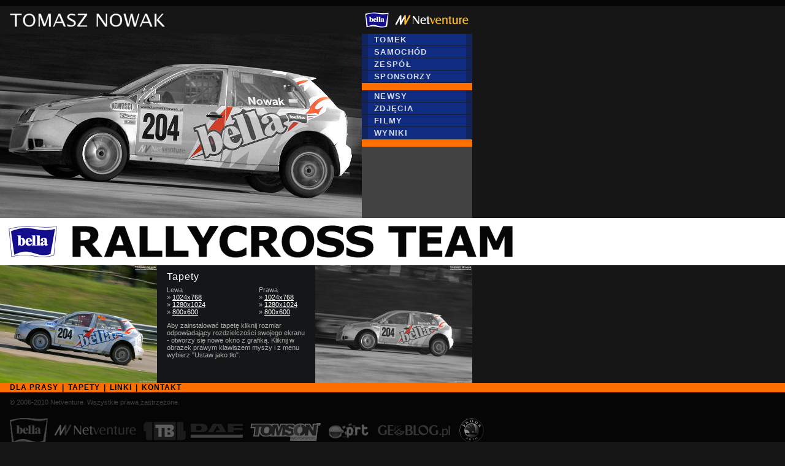

--- FILE ---
content_type: text/html; charset=UTF-8
request_url: https://www.tomasznowak.pl/tapety?locale=pl
body_size: 2296
content:
<!DOCTYPE html PUBLIC "-//W3C//DTD XHTML 1.0 Transitional//EN" "http://www.w3.org/TR/xhtml1/DTD/xhtml1-transitional.dtd">
<html xmlns="http://www.w3.org/1999/xhtml" xml:lang="pl">
  <head>
    <title>Tomasz Nowak / Tapety</title>
    <meta http-equiv="content-type" content="text/html; charset=UTF-8" />
    <meta name="author" content="Netventure, http://www.netventure.pl/" />
    <meta name="copyright" content="Netventure, http://www.netventure.pl/" />
    <meta name="publisher" content="Netventure, http://www.netventure.pl/" />
    <meta name="description" content="" />
    <meta name="keywords" content="" />
    <meta name="robots" content="index, follow" />
    <link rel="icon" href="/favicon.ico" type="image/x-icon"/>
    <link rel="shortcut icon" href="/favicon.ico" type="image/x-icon"/>
    <link type="text/css" href="/style/stylesheets/basics.css" rel="stylesheet"/>
    <link type="text/css" href="/style/stylesheets/default.css" rel="stylesheet"/>
    <link type="text/css" href="/style/stylesheets/lightbox.css" rel="stylesheet" media="screen"/>
    <script src="/style/javascripts/flash.js" type="text/javascript"></script>
    <script src="/style/javascripts/prototype.js" type="text/javascript"></script>
    <script src="/style/javascripts/scriptaculous.js?load=effects" type="text/javascript"></script>
    <script src="/style/javascripts/lightbox.js" type="text/javascript"></script>
  </head>
  <body>

    <!-- gorny pasek -->
    <div style="background-color: #050505; width: 100%; height: 10px; font-size: 1pt;">&nbsp;</div>

    <!-- TOMASZ NOWAK i logotypy -->
    <div style="width: 770px; height: 45px;">
      <div style="width: 320px; margin-top: 12px; padding-left: 16px; float: left;">
        <!--<h1 style="margin: 0px; font-family: Lucida Sans Unicode, Arial, Helvetica, sans-serif; letter-spacing: 2px; font-size: 22pt; font-weight: normal; color: #FFFFFF;"><a class="tn" href="/" title="Tomasz Nowak - strona główna">TOMASZ NOWAK</a></h1>-->
        <a class="tn" href="/" title="TOMASZ NOWAK"><img src="/style/images/header_tomasz_nowak.gif" width="253" height="22" alt="TOMASZ NOWAK" /></a>
      </div>
      <div style="padding-left: 254px; float: left;">
        <img style="display: block; padding-top: 10px; padding-left: 5px; float: left;" src="/style/images/logo_bella_top.gif" width="39" height="25" alt="bella"/>
        <img style="display: block; padding-top: 14px; padding-left: 10px; float: left;" src="/style/images/logo_netventure_top.gif" width="120" height="17" alt="Netventure"/>
      </div>
    </div>

    <!-- splash -->
    <div style="width: 590px; height: 300px; float: left;">
      <img style="display: block;" src="/style/images/design_splash_tapety.jpg" width="590" height="300" alt=""/>
    </div>

    <!-- menu -->
    <div style="background-color: #424242; width: 180px; height: 300px; float: left;">
      <div id="menu1">
        <ul style="width: 180px;">
          <li><a href="/tomek">TOMEK</a></li>
          <li><a href="/samochod">SAMOCHÓD</a></li>
          <li><a href="/zespol">ZESPÓŁ</a></li>
          <li><a href="/sponsorzy">SPONSORZY</a></li>
        </ul>
        <ul style="width: 180px;">
          <li><a href="/newsy">NEWSY</a></li>
          <li><a href="/zdjecia">ZDJĘCIA</a></li>
          <li><a href="/filmy">FILMY</a></li>
          <li><a href="/wyniki">WYNIKI</a></li>
        </ul>
      </div>
      <!--<div id="menu1b" style="padding: 10px 10px 0px 10px;">
        <img style="display: block;" src="/style/images/header_rallycross_w_pigulce.gif" width="120" height="13" alt="Rallycross w pigułce"/>
        &raquo; <a href="/rallycross/opis">Co to jest rallycross?</a><br/>
        &raquo; <a href="/rallycross/klasy">Jakie auta startują?</a><br/>
        &raquo; <a href="/rallycross/tory">Gdzie to się odbywa?</a><br/>
        &raquo; <a href="/rallycross/kalendarz">Kiedy są zawody?</a><br/>
        &raquo; <a href="/rallycross/linki">Linki rallycrossowe</a><br/>
      </div>-->
    </div>

    <!-- bella RALLYROSS TEAM -->
    <div style="background-color: #FFFFFF; width: 100%; height: 77px; clear: both;">
      <div style="width: 836px;">
        <img style="margin: 13px 20px 0 14px; float: left;" src="/style/images/logo_bella_home.gif" width="79" height="52" alt="bella"/>
        <!--<h1 style="padding: 0px; margin: -8px 0px -8px 0px; font-family: Verdana, Arial, Helvetica, sans-serif; letter-spacing: -3px; font-size: 55pt; font-weight: bold; float: left;">RALLYCROSS TEAM</h1>-->
        <img style="margin: 12px 0 10px 5px;" src="/style/images/header_rallycross_team.gif" width="718" height="53" alt="RALLYCROSS TEAM"/>
      </div>
    </div>

<!-- content -->
<div class="column" style="width: 256px; height: 192px; padding: 0px; background-color: #0D0F10; color: #AFAFAF; float: left;">
  <img style="display: block; padding: 0 0 0 0;" src="/content/images/9_2_nowak2006_tapeta1_1024x768_v2.jpg" width="256" height="192" alt="Tapeta 1" border="0" />
</div>

<div class="column" style="width: 226px; height: 172px; padding: 10px 16px 10px 16px; background-color: #141617; color: #AFAFAF; float: left;">
  <h3>Tapety</h3>
  <div style="padding-top: 6px;">
    <table style="margin-bottom: 10px;">
      <tr>
        <td width="150">
          Lewa<br/>
          &raquo; <a href="/zdjecia/tapety/nowak2006_tapeta1_1024x768_v2.jpg" target="_blank">1024x768</a><br/>
          &raquo; <a href="/zdjecia/tapety/nowak2006_tapeta1_1280x1024_v2.jpg" target="_blank">1280x1024</a><br/>
          &raquo; <a href="/zdjecia/tapety/nowak2006_tapeta1_800x600_v2.jpg" target="_blank">800x600</a>
        </td>
        <td>
          Prawa<br/>
          &raquo; <a href="/zdjecia/tapety/nowak2006_tapeta2_1024x768_v2.jpg" target="_blank">1024x768</a><br/>
          &raquo; <a href="/zdjecia/tapety/nowak2006_tapeta2_1280x1024_v2.jpg" target="_blank">1280x1024</a><br/>
          &raquo; <a href="/zdjecia/tapety/nowak2006_tapeta2_800x600_v2.jpg" target="_blank">800x600</a>
        </td>
      </tr>
    </table>
    Aby zainstalować tapetę kliknij rozmiar odpowiadający rozdzielczości swojego ekranu - otworzy się nowe okno z&nbsp;grafiką.
    Kliknij w obrazek prawym klawiszem myszy i&nbsp;z menu wybierz "Ustaw jako tło".
  </div>

</div>

<div class="column" style="width: 256px; height: 192px; padding: 0px; background-color: #242426; color: #E1E1E1; float: left;">
  <img style="display: block; padding: 0 0 0 0;" src="/content/images/9_2_nowak2006_tapeta2_1024x768_v2.jpg" width="256" height="192" alt="Tapeta 2" border="0" />
</div>

    <!-- menu bottom -->
    <div style="background-color: #FF6F00; width: 100%; height: 15px; clear: both;">
      <div id="menubottom">
        <a href="/prasa">DLA PRASY</a> | <a href="/tapety">TAPETY</a> | <a href="/linki">LINKI</a> | <a href="/kontakt">KONTAKT</a>
      </div>
    </div>

    <!-- footer -->
    <div style="background-color: #050505; width: 100%; height: 120px;">
      <div style="padding-left: 16px; padding-top: 10px; color: #3D3E3F; font-family: Tahoma, Arial, Helvetica, sans-serif;">© 2006-2010 Netventure. Wszystkie prawa zastrzeżone. <!--Informacje o prawach autorskich.--></div>
      <div style="padding-left: 16px; padding-top: 20px;">
        <a href="http://www.bella.pl/" target="_blank"><img style="display: block; float: left;" src="/style/images/logo_bella_bottom.gif" width="62" height="40" alt="bella" title="bella"/></a>
        <a href="http://www.netventure.pl/" target="_blank"><img style="padding-left: 10px; padding-top: 7px; display: block; float: left;" src="/style/images/logo_netventure_bottom.png" width="134" height="26" alt="Netventure" title="Netventure"/></a>
        <a href="http://www.tb.eu/tb-tts/" target="_blank"><img style="padding-left: 12px; padding-top: 6px; display: block; float: left;" src="/style/images/logo_tb_bottom.gif" width="69" height="30" alt="TB" title="TB Truck & Trailer Serwis"/></a>
        <a href="http://www.tb.eu/tb-tts/" target="_blank"><img style="padding-left: 8px; padding-top: 9px; display: block; float: left;" src="/style/images/logo_daf_bottom.gif" width="85" height="23" alt="DAF" title="TB Truck & Trailer Serwis"/></a>
        <a href="http://www.tomson.com.pl/" target="_blank"><img style="padding-left: 12px; padding-top: 7px; display: block; float: left;" src="/style/images/logo_tomson_bottom.png" width="115" height="30" alt="TOMSON Motorsport" title="TOMSON Motorsport"/></a>
        <a href="http://www.rallycrossteam.pl/" target="_blank"><img style="padding-left: 10px; padding-top: 7px; display: block; float: left;" src="/style/images/logo_prt_bottom.png" width="69" height="26" alt="Poland Rallycross Team" title="Poland Rallycross Team"/></a>
        <a href="http://www.geoblog.pl/" target="_blank"><img style="padding-left: 9px; padding-top: 7px; display: block; float: left;" src="/style/images/logo_geoblog_bottom.png" width="128" height="26" alt="Geoblog.pl" title="Geoblog.pl - Twoje notatki z podróży"/></a>
        <img style="padding-left: 10px; padding-top: 0px; display: block; float: left;" src="/style/images/logo_skoda_bottom.gif" width="40" height="40" alt="ŠkodaAuto"/>
      </div>
    </div>

  </body>
</html>
<!-- Processed in 1 miliseconds. -->


--- FILE ---
content_type: text/css
request_url: https://www.tomasznowak.pl/style/stylesheets/basics.css
body_size: 92
content:
/* Netventure, http://www.netventure.pl/ */

body { background: #FFFFFF; padding: 0px; margin: 0px; }
table { border-width: 0px; border-collapse: collapse; }
td { vertical-align: top; padding: 0px; }
img { border-width: 0px; }
td img, embed { display: block; }
td img.inline { display: inline; }
form { margin: 0px; }

p, td, div, span { font-family: Verdana, Arial, Helvetica, sans-serif; font-size: 8pt; }
input, textarea, select, option { font-family: Verdana, Arial, Helvetica, sans-serif; font-size: 8pt; }

a { text-decoration: none; }
a:visited { text-decoration: none; }
a:hover, a:active { text-decoration: underline; }


--- FILE ---
content_type: text/css
request_url: https://www.tomasznowak.pl/style/stylesheets/default.css
body_size: 607
content:
/* Netventure, http://www.netventure.pl/ */

/*
bella blue   #0C32A5;
bella orange #FF6F00;

szary pasek  #050505;
szary tło    #161616;
szary news1  #0D0F10;
szary news2  #141617;
szary news3  #242426;

litery nagl. #CFCFCF;
litery text  #AFAFAF;
*/

body { background: #161616; }

a { text-decoration: none; color: #0C32A5; }
a:visited { text-decoration: none; }
a:hover, a:active { text-decoration: underline;}

a.tn { text-decoration: none; color: #FFFFFF; background: #161616; }
a.tn:visited { text-decoration: none; color: #FFFFFF; background: #161616;}
a.tn:hover, a.tn:active { text-decoration: none; color: #FFFFFF; background: #161616; }

#menu1 { width: 145px; font-family: Arial, Helvetica, sans-serif; letter-spacing: 1pt; font-size: 10pt; font-weight: bold; }
#menu1 ul { list-style: none; margin: 0; padding: 0; border: none; border-bottom: 12px solid #FF6F00; }
#menu1 li { border-bottom: 1px solid #141E3A; margin: 0; }
#menu1 li a { display: block; padding: 2px 5px 2px 10px; text-decoration: none; width: 145px;
  border-left: 10px solid #11245E;
  background-color: #0F2C82; color: #D6DBE9;
  border-right: 10px solid #11245E;
}
html>body #menu1 li a { width: auto; }
#menu1 li a:hover {
  border-left: 10px solid #112768;
  background-color: #0C32A5; color: #FFFFFF;
  border-right: 10px solid #112768;
}

#menu1b { color: #E1E1E1; }
#menu1b a { text-decoration: none; color: #E1E1E1; }
#menu1b a:visited { text-decoration: none; color: #FFFFFF}
#menu1b a:hover, a:active { text-decoration: underline; color: #FFFFFF; }

.column { font-family: Tahoma, Arial, Helvetica, sans-serif; }
.column h3 { font: 12pt Tahoma, Arial, sans-serif; color: #FFFFFF; letter-spacing: 1px; margin: 0; padding: 0; }
.column a { text-decoration: underline; color: #FFFFFF; }
.column a:visited { text-decoration: underline; }
.column a:hover, a:active { text-decoration: underline; }

#menubottom { padding-left: 14px; font-family: Arial; Helvetica, sans-serif; font-size: 9pt; font-weight: bold; letter-spacing: 1px; color: #000000; }
#menubottom a { text-decoration: none; color: #000000; padding-left: 2px; padding-right: 2px; }
#menubottom a:visited { text-decoration: none; background-color: #FF6F00; }
#menubottom a:hover, #menubottom a:active { text-decoration: none; background-color: #FFFFFF; }

.frontnews { width: 224px; height: 332px; padding: 10px 16px 10px 16px; float: left; font-family: Tahoma, Arial, Helvetica, sans-serif; }
.frontnews h3 { font: 12pt Tahoma, Arial, sans-serif; color: #FFFFFF; letter-spacing: 1px; margin: 0; padding: 0; }
.frontnews a { text-decoration: underline; color: #FFFFFF; }
.frontnews a:visited { text-decoration: underline; }
.frontnews a:hover, a:active { text-decoration: underline; }

#menuarchiwum { background-color: #0F2C82; padding: 3px 16px 3px 16px; font-family: Arial, Helvetica, sans-serif; letter-spacing: 1pt; font-size: 10pt; font-weight: bold; color: #AFAFAF; }
#menuarchiwum a { text-decoration: none; }
#menuarchiwum a:visited { text-decoration: none; }
#menuarchiwum a:hover, a:active { text-decoration: underline;}

div.youtube640 { padding-top: 20px; padding-bottom: 26px; padding-left: 45px; }
div.newsik { padding-top: 2px; padding-bottom: 6px; font-family: Tahoma, Arial, Helvetica, sans-serif; }



--- FILE ---
content_type: text/css
request_url: https://www.tomasznowak.pl/style/stylesheets/lightbox.css
body_size: 513
content:
#lightbox{
  position: absolute;
  top: 40px;
  left: 0;
  width: 100%;
  z-index: 100;
  text-align: center;
  line-height: 0;
  }

#lightbox a img{ border: none; }

#outerImageContainer{
  position: relative;
  background-color: #fff;
  width: 250px;
  height: 250px;
  margin: 0 auto;
  }

#imageContainer{
  padding: 10px;
  }

#loading{
  position: absolute;
  top: 40%;
  left: 0%;
  height: 25%;
  width: 100%;
  text-align: center;
  line-height: 0;
  }
#hoverNav{
  position: absolute;
  top: 0;
  left: 0;
  height: 100%;
  width: 100%;
  z-index: 10;
  }
#imageContainer>#hoverNav{ left: 0;}
#hoverNav a{ outline: none;}

#prevLink, #nextLink{
  width: 49%;
  height: 100%;
  background: transparent url(../images/lightbox2/blank.gif) no-repeat; /* Trick IE into showing hover */
  display: block;
  }
#prevLink { left: 0; float: left;}
#nextLink { right: 0; float: right;}
#prevLink:hover, #prevLink:visited:hover { background: url(../images/lightbox2/prevlabel.gif) left 15% no-repeat; }
#nextLink:hover, #nextLink:visited:hover { background: url(../images/lightbox2/nextlabel.gif) right 15% no-repeat; }


#imageDataContainer{
  font: 10px Verdana, Helvetica, sans-serif;
  background-color: #fff;
  margin: 0 auto;
  line-height: 1.4em;
  }

#imageData{
  padding:0 10px;
  }
#imageData #imageDetails{ width: 70%; float: left; text-align: left; }
#imageData #caption{ font-weight: bold;	}
#imageData #numberDisplay{ display: block; clear: left; padding-bottom: 1.0em;	}
#imageData #bottomNavClose{ width: 66px; float: right;  padding-bottom: 0.7em;	}

#overlay{
  position: absolute;
  top: 0;
  left: 0;
  z-index: 90;
  width: 100%;
  height: 500px;
  background-color: #000;
  filter:alpha(opacity=60);
  -moz-opacity: 0.6;
  opacity: 0.6;
  }


.clearfix:after {
  content: ".";
  display: block;
  height: 0;
  clear: both;
  visibility: hidden;
  }

* html>body .clearfix {
  display: inline-block;
  width: 100%;
  }

* html .clearfix {
  /* Hides from IE-mac \*/
  height: 1%;
  /* End hide from IE-mac */
  }


--- FILE ---
content_type: application/javascript
request_url: https://www.tomasznowak.pl/style/javascripts/lightbox.js
body_size: 4915
content:
// -----------------------------------------------------------------------------------
//
//	Lightbox v2.02
//	by Lokesh Dhakar - http://www.huddletogether.com
//	3/31/06
//
//	For more information on this script, visit:
//	http://huddletogether.com/projects/lightbox2/
//
//	Licensed under the Creative Commons Attribution 2.5 License - http://creativecommons.org/licenses/by/2.5/
//
//	Credit also due to those who have helped, inspired, and made their code available to the public.
//	Including: Scott Upton(uptonic.com), Peter-Paul Koch(quirksmode.org), Thomas Fuchs(mir.aculo.us), and others.
//
//
// -----------------------------------------------------------------------------------
/*

  Table of Contents
  -----------------
  Configuration
  Global Variables

  Extending Built-in Objects
  - Object.extend(Element)
  - Array.prototype.removeDuplicates()
  - Array.prototype.empty()

  Lightbox Class Declaration
  - initialize()
  - start()
  - changeImage()
  - resizeImageContainer()
  - showImage()
  - updateDetails()
  - updateNav()
  - enableKeyboardNav()
  - disableKeyboardNav()
  - keyboardAction()
  - preloadNeighborImages()
  - end()

  Miscellaneous Functions
  - getPageScroll()
  - getPageSize()
  - getKey()
  - listenKey()
  - showSelectBoxes()
  - hideSelectBoxes()
  - pause()
  - initLightbox()

  Function Calls
  - addLoadEvent(initLightbox)

*/
// -----------------------------------------------------------------------------------

//
//	Configuration
//
var fileLoadingImage = "/style/images/lightbox2/loading.gif";
var fileBottomNavCloseImage = "/style/images/lightbox2/closelabel.gif";

var resizeSpeed = 7;	// controls the speed of the image resizing (1=slowest and 10=fastest)

var borderSize = 10;	//if you adjust the padding in the CSS, you will need to update this variable

// -----------------------------------------------------------------------------------

//
//	Global Variables
//
var imageArray = new Array;
var activeImage;

if(resizeSpeed > 10){ resizeSpeed = 10;}
if(resizeSpeed < 1){ resizeSpeed = 1;}
resizeDuration = (11 - resizeSpeed) * 0.15;

// -----------------------------------------------------------------------------------

//
//	Additional methods for Element added by SU, Couloir
//	- further additions by Lokesh Dhakar (huddletogether.com)
//
Object.extend(Element, {
  getWidth: function(element) {
      element = $(element);
      return element.offsetWidth;
  },
  setWidth: function(element,w) {
      element = $(element);
      element.style.width = w +"px";
  },
  setHeight: function(element,h) {
      element = $(element);
      element.style.height = h +"px";
  },
  setTop: function(element,t) {
      element = $(element);
      element.style.top = t +"px";
  },
  setSrc: function(element,src) {
      element = $(element);
      element.src = src;
  },
  setHref: function(element,href) {
      element = $(element);
      element.href = href;
  },
  setInnerHTML: function(element,content) {
    element = $(element);
    element.innerHTML = content;
  }
});

// -----------------------------------------------------------------------------------

//
//	Extending built-in Array object
//	- array.removeDuplicates()
//	- array.empty()
//
Array.prototype.removeDuplicates = function () {
  for(i = 1; i < this.length; i++){
    if(this[i][0] == this[i-1][0]){
      this.splice(i,1);
    }
  }
}

// -----------------------------------------------------------------------------------

Array.prototype.empty = function () {
  for(i = 0; i <= this.length; i++){
    this.shift();
  }
}

// -----------------------------------------------------------------------------------

//
//	Lightbox Class Declaration
//	- initialize()
//	- start()
//	- changeImage()
//	- resizeImageContainer()
//	- showImage()
//	- updateDetails()
//	- updateNav()
//	- enableKeyboardNav()
//	- disableKeyboardNav()
//	- keyboardNavAction()
//	- preloadNeighborImages()
//	- end()
//
//	Structuring of code inspired by Scott Upton (http://www.uptonic.com/)
//
var Lightbox = Class.create();

Lightbox.prototype = {

  // initialize()
  // Constructor runs on completion of the DOM loading. Loops through anchor tags looking for
  // 'lightbox' references and applies onclick events to appropriate links. The 2nd section of
  // the function inserts html at the bottom of the page which is used to display the shadow
  // overlay and the image container.
  //
  initialize: function() {
    if (!document.getElementsByTagName){ return; }
    var anchors = document.getElementsByTagName('a');

    // loop through all anchor tags
    for (var i=0; i<anchors.length; i++){
      var anchor = anchors[i];

      var relAttribute = String(anchor.getAttribute('rel'));

      // use the string.match() method to catch 'lightbox' references in the rel attribute
      if (anchor.getAttribute('href') && (relAttribute.toLowerCase().match('lightbox'))){
        anchor.onclick = function () {myLightbox.start(this); return false;}
      }
    }

    // The rest of this code inserts html at the bottom of the page that looks similar to this:
    //
    //	<div id="overlay"></div>
    //	<div id="lightbox">
    //		<div id="outerImageContainer">
    //			<div id="imageContainer">
    //				<img id="lightboxImage">
    //				<div style="" id="hoverNav">
    //					<a href="#" id="prevLink"></a>
    //					<a href="#" id="nextLink"></a>
    //				</div>
    //				<div id="loading">
    //					<a href="#" id="loadingLink">
    //						<img src="images/loading.gif">
    //					</a>
    //				</div>
    //			</div>
    //		</div>
    //		<div id="imageDataContainer">
    //			<div id="imageData">
    //				<div id="imageDetails">
    //					<span id="caption"></span>
    //					<span id="numberDisplay"></span>
    //				</div>
    //				<div id="bottomNav">
    //					<a href="#" id="bottomNavClose">
    //						<img src="images/close.gif">
    //					</a>
    //				</div>
    //			</div>
    //		</div>
    //	</div>


    var objBody = document.getElementsByTagName("body").item(0);

    var objOverlay = document.createElement("div");
    objOverlay.setAttribute('id','overlay');
    objOverlay.style.display = 'none';
    objOverlay.onclick = function() { myLightbox.end(); return false; }
    objBody.appendChild(objOverlay);

    var objLightbox = document.createElement("div");
    objLightbox.setAttribute('id','lightbox');
    objLightbox.style.display = 'none';
    objBody.appendChild(objLightbox);

    var objOuterImageContainer = document.createElement("div");
    objOuterImageContainer.setAttribute('id','outerImageContainer');
    objLightbox.appendChild(objOuterImageContainer);

    var objImageContainer = document.createElement("div");
    objImageContainer.setAttribute('id','imageContainer');
    objOuterImageContainer.appendChild(objImageContainer);

    var objLightboxImage = document.createElement("img");
    objLightboxImage.setAttribute('id','lightboxImage');
    objImageContainer.appendChild(objLightboxImage);

    var objHoverNav = document.createElement("div");
    objHoverNav.setAttribute('id','hoverNav');
    objImageContainer.appendChild(objHoverNav);

    var objPrevLink = document.createElement("a");
    objPrevLink.setAttribute('id','prevLink');
    objPrevLink.setAttribute('href','#');
    objHoverNav.appendChild(objPrevLink);

    var objNextLink = document.createElement("a");
    objNextLink.setAttribute('id','nextLink');
    objNextLink.setAttribute('href','#');
    objHoverNav.appendChild(objNextLink);

    var objLoading = document.createElement("div");
    objLoading.setAttribute('id','loading');
    objImageContainer.appendChild(objLoading);

    var objLoadingLink = document.createElement("a");
    objLoadingLink.setAttribute('id','loadingLink');
    objLoadingLink.setAttribute('href','#');
    objLoadingLink.onclick = function() { myLightbox.end(); return false; }
    objLoading.appendChild(objLoadingLink);

    var objLoadingImage = document.createElement("img");
    objLoadingImage.setAttribute('src', fileLoadingImage);
    objLoadingLink.appendChild(objLoadingImage);

    var objImageDataContainer = document.createElement("div");
    objImageDataContainer.setAttribute('id','imageDataContainer');
    objImageDataContainer.className = 'clearfix';
    objLightbox.appendChild(objImageDataContainer);

    var objImageData = document.createElement("div");
    objImageData.setAttribute('id','imageData');
    objImageDataContainer.appendChild(objImageData);

    var objImageDetails = document.createElement("div");
    objImageDetails.setAttribute('id','imageDetails');
    objImageData.appendChild(objImageDetails);

    var objCaption = document.createElement("span");
    objCaption.setAttribute('id','caption');
    objImageDetails.appendChild(objCaption);

    var objNumberDisplay = document.createElement("span");
    objNumberDisplay.setAttribute('id','numberDisplay');
    objImageDetails.appendChild(objNumberDisplay);

    var objBottomNav = document.createElement("div");
    objBottomNav.setAttribute('id','bottomNav');
    objImageData.appendChild(objBottomNav);

    var objBottomNavCloseLink = document.createElement("a");
    objBottomNavCloseLink.setAttribute('id','bottomNavClose');
    objBottomNavCloseLink.setAttribute('href','#');
    objBottomNavCloseLink.onclick = function() { myLightbox.end(); return false; }
    objBottomNav.appendChild(objBottomNavCloseLink);

    var objBottomNavCloseImage = document.createElement("img");
    objBottomNavCloseImage.setAttribute('src', fileBottomNavCloseImage);
    objBottomNavCloseLink.appendChild(objBottomNavCloseImage);
  },

  //
  //	start()
  //	Display overlay and lightbox. If image is part of a set, add siblings to imageArray.
  //
  start: function(imageLink) {

    hideSelectBoxes();

    // stretch overlay to fill page and fade in
    var arrayPageSize = getPageSize();
    Element.setHeight('overlay', arrayPageSize[1]);
    new Effect.Appear('overlay', { duration: 0.2, from: 0.0, to: 0.8 });

    imageArray = [];
    imageNum = 0;

    if (!document.getElementsByTagName){ return; }
    var anchors = document.getElementsByTagName('a');

    // if image is NOT part of a set..
    if((imageLink.getAttribute('rel') == 'lightbox')){
      // add single image to imageArray
      imageArray.push(new Array(imageLink.getAttribute('href'), imageLink.getAttribute('title')));
    } else {
    // if image is part of a set..

      // loop through anchors, find other images in set, and add them to imageArray
      for (var i=0; i<anchors.length; i++){
        var anchor = anchors[i];
        if (anchor.getAttribute('href') && (anchor.getAttribute('rel') == imageLink.getAttribute('rel'))){
          imageArray.push(new Array(anchor.getAttribute('href'), anchor.getAttribute('title')));
        }
      }
      imageArray.removeDuplicates();
      while(imageArray[imageNum][0] != imageLink.getAttribute('href')) { imageNum++;}
    }

    // calculate top offset for the lightbox and display
    var arrayPageSize = getPageSize();
    var arrayPageScroll = getPageScroll();
    var lightboxTop = arrayPageScroll[1] + (arrayPageSize[3] / 15);

    Element.setTop('lightbox', lightboxTop);
    Element.show('lightbox');

    this.changeImage(imageNum);
  },

  //
  //	changeImage()
  //	Hide most elements and preload image in preparation for resizing image container.
  //
  changeImage: function(imageNum) {

    activeImage = imageNum;	// update global var

    // hide elements during transition
    Element.show('loading');
    Element.hide('lightboxImage');
    Element.hide('hoverNav');
    Element.hide('prevLink');
    Element.hide('nextLink');
    Element.hide('imageDataContainer');
    Element.hide('numberDisplay');

    imgPreloader = new Image();

    // once image is preloaded, resize image container
    imgPreloader.onload=function(){
      Element.setSrc('lightboxImage', imageArray[activeImage][0]);
      myLightbox.resizeImageContainer(imgPreloader.width, imgPreloader.height);
    }
    imgPreloader.src = imageArray[activeImage][0];
  },

  //
  //	resizeImageContainer()
  //
  resizeImageContainer: function( imgWidth, imgHeight) {

    // get current height and width
    this.wCur = Element.getWidth('outerImageContainer');
    this.hCur = Element.getHeight('outerImageContainer');

    // scalars based on change from old to new
    this.xScale = ((imgWidth  + (borderSize * 2)) / this.wCur) * 100;
    this.yScale = ((imgHeight  + (borderSize * 2)) / this.hCur) * 100;

    // calculate size difference between new and old image, and resize if necessary
    wDiff = (this.wCur - borderSize * 2) - imgWidth;
    hDiff = (this.hCur - borderSize * 2) - imgHeight;

    if(!( hDiff == 0)){ new Effect.Scale('outerImageContainer', this.yScale, {scaleX: false, duration: resizeDuration, queue: 'front'}); }
    if(!( wDiff == 0)){ new Effect.Scale('outerImageContainer', this.xScale, {scaleY: false, delay: resizeDuration, duration: resizeDuration}); }

    // if new and old image are same size and no scaling transition is necessary,
    // do a quick pause to prevent image flicker.
    if((hDiff == 0) && (wDiff == 0)){
      if (navigator.appVersion.indexOf("MSIE")!=-1){ pause(250); } else { pause(100);}
    }

    Element.setHeight('prevLink', imgHeight);
    Element.setHeight('nextLink', imgHeight);
    Element.setWidth( 'imageDataContainer', imgWidth + (borderSize * 2));

    this.showImage();
  },

  //
  //	showImage()
  //	Display image and begin preloading neighbors.
  //
  showImage: function(){
    Element.hide('loading');
    new Effect.Appear('lightboxImage', { duration: 0.5, queue: 'end', afterFinish: function(){	myLightbox.updateDetails(); } });
    this.preloadNeighborImages();
  },

  //
  //	updateDetails()
  //	Display caption, image number, and bottom nav.
  //
  updateDetails: function() {

    Element.show('caption');
    Element.setInnerHTML( 'caption', imageArray[activeImage][1]);

    // if image is part of set display 'Image x of x'
    if(imageArray.length > 1){
      Element.show('numberDisplay');
      Element.setInnerHTML( 'numberDisplay', "Image " + eval(activeImage + 1) + " of " + imageArray.length);
    }

    new Effect.Parallel(
      [ new Effect.SlideDown( 'imageDataContainer', { sync: true, duration: resizeDuration + 0.25, from: 0.0, to: 1.0 }),
        new Effect.Appear('imageDataContainer', { sync: true, duration: 1.0 }) ],
      { duration: 0.65, afterFinish: function() { myLightbox.updateNav();} }
    );
  },

  //
  //	updateNav()
  //	Display appropriate previous and next hover navigation.
  //
  updateNav: function() {

    Element.show('hoverNav');

    // if not first image in set, display prev image button
    if(activeImage != 0){
      Element.show('prevLink');
      document.getElementById('prevLink').onclick = function() {
        myLightbox.changeImage(activeImage - 1); return false;
      }
    }

    // if not last image in set, display next image button
    if(activeImage != (imageArray.length - 1)){
      Element.show('nextLink');
      document.getElementById('nextLink').onclick = function() {
        myLightbox.changeImage(activeImage + 1); return false;
      }
    }

    this.enableKeyboardNav();
  },

  //
  //	enableKeyboardNav()
  //
  enableKeyboardNav: function() {
    document.onkeydown = this.keyboardAction;
  },

  //
  //	disableKeyboardNav()
  //
  disableKeyboardNav: function() {
    document.onkeydown = '';
  },

  //
  //	keyboardAction()
  //
  keyboardAction: function(e) {
    if (e == null) { // ie
      keycode = event.keyCode;
    } else { // mozilla
      keycode = e.which;
    }

    key = String.fromCharCode(keycode).toLowerCase();

    if((key == 'x') || (key == 'o') || (key == 'c')){	// close lightbox
      myLightbox.end();
    } else if(key == 'p'){	// display previous image
      if(activeImage != 0){
        myLightbox.disableKeyboardNav();
        myLightbox.changeImage(activeImage - 1);
      }
    } else if(key == 'n'){	// display next image
      if(activeImage != (imageArray.length - 1)){
        myLightbox.disableKeyboardNav();
        myLightbox.changeImage(activeImage + 1);
      }
    }


  },

  //
  //	preloadNeighborImages()
  //	Preload previous and next images.
  //
  preloadNeighborImages: function(){

    if((imageArray.length - 1) > activeImage){
      preloadNextImage = new Image();
      preloadNextImage.src = imageArray[activeImage + 1][0];
    }
    if(activeImage > 0){
      preloadPrevImage = new Image();
      preloadPrevImage.src = imageArray[activeImage - 1][0];
    }

  },

  //
  //	end()
  //
  end: function() {
    this.disableKeyboardNav();
    Element.hide('lightbox');
    new Effect.Fade('overlay', { duration: 0.2});
    showSelectBoxes();
  }
}

// -----------------------------------------------------------------------------------

//
// getPageScroll()
// Returns array with x,y page scroll values.
// Core code from - quirksmode.org
//
function getPageScroll(){

  var yScroll;

  if (self.pageYOffset) {
    yScroll = self.pageYOffset;
  } else if (document.documentElement && document.documentElement.scrollTop){	 // Explorer 6 Strict
    yScroll = document.documentElement.scrollTop;
  } else if (document.body) {// all other Explorers
    yScroll = document.body.scrollTop;
  }

  arrayPageScroll = new Array('',yScroll)
  return arrayPageScroll;
}

// -----------------------------------------------------------------------------------

//
// getPageSize()
// Returns array with page width, height and window width, height
// Core code from - quirksmode.org
// Edit for Firefox by pHaez
//
function getPageSize(){

  var xScroll, yScroll;

  if (window.innerHeight && window.scrollMaxY) {
    xScroll = document.body.scrollWidth;
    yScroll = window.innerHeight + window.scrollMaxY;
  } else if (document.body.scrollHeight > document.body.offsetHeight){ // all but Explorer Mac
    xScroll = document.body.scrollWidth;
    yScroll = document.body.scrollHeight;
  } else { // Explorer Mac...would also work in Explorer 6 Strict, Mozilla and Safari
    xScroll = document.body.offsetWidth;
    yScroll = document.body.offsetHeight;
  }

  var windowWidth, windowHeight;
  if (self.innerHeight) {	// all except Explorer
    windowWidth = self.innerWidth;
    windowHeight = self.innerHeight;
  } else if (document.documentElement && document.documentElement.clientHeight) { // Explorer 6 Strict Mode
    windowWidth = document.documentElement.clientWidth;
    windowHeight = document.documentElement.clientHeight;
  } else if (document.body) { // other Explorers
    windowWidth = document.body.clientWidth;
    windowHeight = document.body.clientHeight;
  }

  // for small pages with total height less then height of the viewport
  if(yScroll < windowHeight){
    pageHeight = windowHeight;
  } else {
    pageHeight = yScroll;
  }

  // for small pages with total width less then width of the viewport
  if(xScroll < windowWidth){
    pageWidth = windowWidth;
  } else {
    pageWidth = xScroll;
  }


  arrayPageSize = new Array(pageWidth,pageHeight,windowWidth,windowHeight)
  return arrayPageSize;
}

// -----------------------------------------------------------------------------------

//
// getKey(key)
// Gets keycode. If 'x' is pressed then it hides the lightbox.
//
function getKey(e){
  if (e == null) { // ie
    keycode = event.keyCode;
  } else { // mozilla
    keycode = e.which;
  }
  key = String.fromCharCode(keycode).toLowerCase();

  if(key == 'x'){
  }
}

// -----------------------------------------------------------------------------------

//
// listenKey()
//
function listenKey () {	document.onkeypress = getKey; }

// ---------------------------------------------------

function showSelectBoxes(){
  selects = document.getElementsByTagName("select");
  for (i = 0; i != selects.length; i++) {
    selects[i].style.visibility = "visible";
  }
}

// ---------------------------------------------------

function hideSelectBoxes(){
  selects = document.getElementsByTagName("select");
  for (i = 0; i != selects.length; i++) {
    selects[i].style.visibility = "hidden";
  }
}

// ---------------------------------------------------

//
// pause(numberMillis)
// Pauses code execution for specified time. Uses busy code, not good.
// Code from http://www.faqts.com/knowledge_base/view.phtml/aid/1602
//
function pause(numberMillis) {
  var now = new Date();
  var exitTime = now.getTime() + numberMillis;
  while (true) {
    now = new Date();
    if (now.getTime() > exitTime)
      return;
  }
}

// ---------------------------------------------------



function initLightbox() { myLightbox = new Lightbox(); }
Event.observe(window, 'load', initLightbox, false);

--- FILE ---
content_type: application/javascript
request_url: https://www.tomasznowak.pl/style/javascripts/flash.js
body_size: 480
content:
// Netventure, http://www.netventure.pl/

/**
 * Writes whole flash object block.
 *
 * Usage: <script type="text/javascript">writeFlash('6,0,0,0','/absolutepath/to/someflash.swf', 520, 220, '');</script>
 *
 * @param version     flash version, ie. 6,0,0,0
 * @param movie       absolute path to flash file
 * @param width       width of the flash movie
 * @param height      height of the flash movie
 * @param background  background color; if empty - set to wmode transparent
 *
 * @return            whole flash object block with embed element
 */
function writeFlash(version, movie, width, height, background) {
    document.writeln('<object classid="clsid:D27CDB6E-AE6D-11cf-96B8-444553540000"');
    document.writeln('  codebase="http://download.macromedia.com/pub/shockwave/cabs/flash/swflash.cab#version='+version+'"');
    document.writeln('  width="'+width+'" height="'+height+'"');
    document.writeln('>');
    document.writeln('  <param name="movie" value="'+movie+'"/>');
    document.writeln('  <param name="quality" value="high"/>');
    if (background != '') {
        document.writeln('  <param name="background" value="'+background+'"/>');
    } else {
        document.writeln('  <param name="wmode" value="transparent"/>');
    }
    document.writeln('  <embed width="'+width+'" height="'+height+'" src="'+movie+'" quality="high" type="application/x-shockwave-flash" pluginspage="http://www.macromedia.com/shockwave/download/index.cgi?P1_Prod_Version=ShockwaveFlash"');
    if (background != '') {
        document.writeln('background="'+background+'"');
    } else {
        document.writeln('wmode="transparent"');
    }
    document.writeln('></embed>');
    document.writeln('</object>');
}

/**
 * Writes flash embed element (for Mozilla based browsers).
 *
 * Usage: <script type="text/javascript">writeFlashEmbed('6,0,0,0','/absolutepath/to/someflash.swf', 520, 220, '');</script>
 *
 * @param version     flash version, ie. 6,0,0,0
 * @param movie       absolute path to flash file
 * @param width       width of the flash movie
 * @param height      height of the flash movie
 * @param background  background color; if empty - set to wmode transparent
 *
 * @return            flash embed element
 */
function writeFlashEmbed(version, movie, width, height, background) {
    document.writeln('<embed width="'+width+'" height="'+height+'" src="'+movie+'" quality="high" type="application/x-shockwave-flash" pluginspage="http://www.macromedia.com/shockwave/download/index.cgi?P1_Prod_Version=ShockwaveFlash"');
    if (background != '') {
        document.writeln('background="'+background+'"');
    } else {
        document.writeln('wmode="transparent"');
    }
    document.writeln('></embed>');
}
